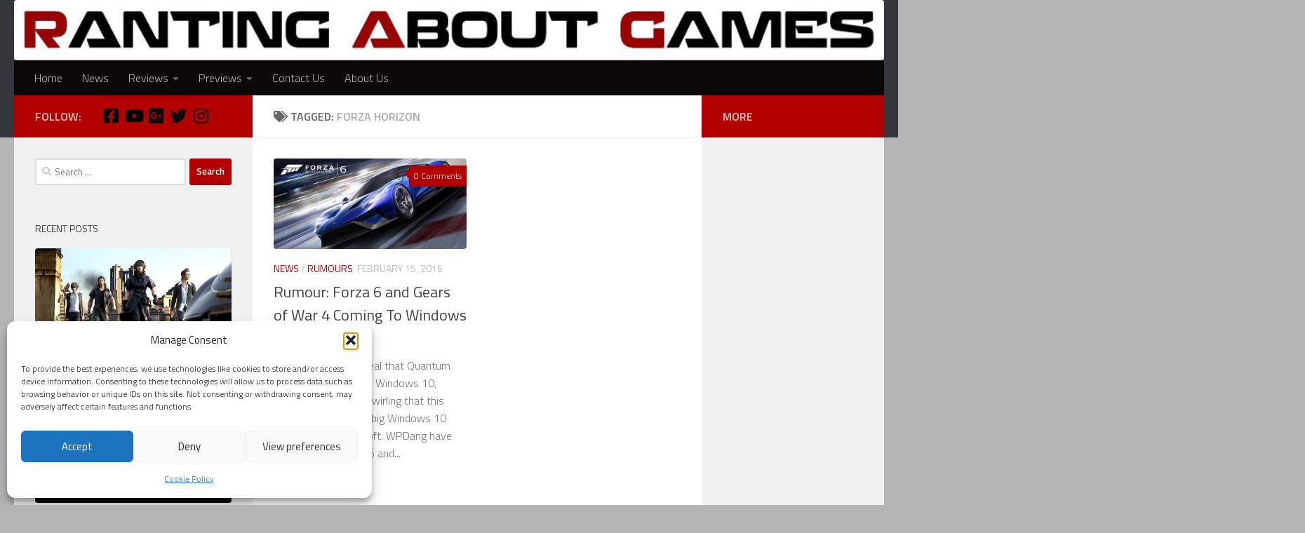

--- FILE ---
content_type: text/html; charset=UTF-8
request_url: http://www.rantingaboutgames.com/blog/tag/forza-horizon/
body_size: 16365
content:
<!DOCTYPE html>
<html class="no-js" lang="en-US" prefix="og: http://ogp.me/ns#">
<head>
  <meta charset="UTF-8">
  <meta name="viewport" content="width=device-width, initial-scale=1.0">
  <link rel="profile" href="https://gmpg.org/xfn/11" />
  <link rel="pingback" href="http://www.rantingaboutgames.com/xmlrpc.php">

  <meta name='robots' content='index, follow, max-image-preview:large, max-snippet:-1, max-video-preview:-1' />
	<style>img:is([sizes="auto" i], [sizes^="auto," i]) { contain-intrinsic-size: 3000px 1500px }</style>
	<script>document.documentElement.className = document.documentElement.className.replace("no-js","js");</script>

	<!-- This site is optimized with the Yoast SEO plugin v26.8 - https://yoast.com/product/yoast-seo-wordpress/ -->
	<title>Forza Horizon Archives - Ranting About Games</title>
	<link rel="canonical" href="http://www.rantingaboutgames.com/blog/tag/forza-horizon/" />
	<meta property="og:locale" content="en_US" />
	<meta property="og:type" content="article" />
	<meta property="og:title" content="Forza Horizon Archives - Ranting About Games" />
	<meta property="og:url" content="http://www.rantingaboutgames.com/blog/tag/forza-horizon/" />
	<meta property="og:site_name" content="Ranting About Games" />
	<meta property="og:image" content="http://www.rantingaboutgames.com/wp-content/uploads/2015/03/post-logo.png" />
	<meta property="og:image:width" content="1080" />
	<meta property="og:image:height" content="608" />
	<meta property="og:image:type" content="image/png" />
	<script type="application/ld+json" class="yoast-schema-graph">{"@context":"https://schema.org","@graph":[{"@type":"CollectionPage","@id":"http://www.rantingaboutgames.com/blog/tag/forza-horizon/","url":"http://www.rantingaboutgames.com/blog/tag/forza-horizon/","name":"Forza Horizon Archives - Ranting About Games","isPartOf":{"@id":"http://www.rantingaboutgames.com/#website"},"primaryImageOfPage":{"@id":"http://www.rantingaboutgames.com/blog/tag/forza-horizon/#primaryimage"},"image":{"@id":"http://www.rantingaboutgames.com/blog/tag/forza-horizon/#primaryimage"},"thumbnailUrl":"http://www.rantingaboutgames.com/wp-content/uploads/2016/02/forza-1980x1080-e1455561930407.jpg","breadcrumb":{"@id":"http://www.rantingaboutgames.com/blog/tag/forza-horizon/#breadcrumb"},"inLanguage":"en-US"},{"@type":"ImageObject","inLanguage":"en-US","@id":"http://www.rantingaboutgames.com/blog/tag/forza-horizon/#primaryimage","url":"http://www.rantingaboutgames.com/wp-content/uploads/2016/02/forza-1980x1080-e1455561930407.jpg","contentUrl":"http://www.rantingaboutgames.com/wp-content/uploads/2016/02/forza-1980x1080-e1455561930407.jpg","width":800,"height":376,"caption":"Forza 6 Horizon 3 Gears of War 4 Coming to windows 10"},{"@type":"BreadcrumbList","@id":"http://www.rantingaboutgames.com/blog/tag/forza-horizon/#breadcrumb","itemListElement":[{"@type":"ListItem","position":1,"name":"Home","item":"http://www.rantingaboutgames.com/"},{"@type":"ListItem","position":2,"name":"Forza Horizon"}]},{"@type":"WebSite","@id":"http://www.rantingaboutgames.com/#website","url":"http://www.rantingaboutgames.com/","name":"Ranting About Games","description":"Hello and welcome to Ranting About Games, a new Irish site dedicated to the latest news and reviews of all things gaming.","publisher":{"@id":"http://www.rantingaboutgames.com/#organization"},"potentialAction":[{"@type":"SearchAction","target":{"@type":"EntryPoint","urlTemplate":"http://www.rantingaboutgames.com/?s={search_term_string}"},"query-input":{"@type":"PropertyValueSpecification","valueRequired":true,"valueName":"search_term_string"}}],"inLanguage":"en-US"},{"@type":"Organization","@id":"http://www.rantingaboutgames.com/#organization","name":"Ranting About Games","url":"http://www.rantingaboutgames.com/","logo":{"@type":"ImageObject","inLanguage":"en-US","@id":"http://www.rantingaboutgames.com/#/schema/logo/image/","url":"http://www.rantingaboutgames.com/wp-content/uploads/2015/03/cropped-RAG_MAIN-_LOGO-21.jpg","contentUrl":"http://www.rantingaboutgames.com/wp-content/uploads/2015/03/cropped-RAG_MAIN-_LOGO-21.jpg","width":1000,"height":69,"caption":"Ranting About Games"},"image":{"@id":"http://www.rantingaboutgames.com/#/schema/logo/image/"},"sameAs":["https://www.facebook.com/RantingAboutGames"]}]}</script>
	<!-- / Yoast SEO plugin. -->


<link rel="alternate" type="application/rss+xml" title="Ranting About Games &raquo; Feed" href="http://www.rantingaboutgames.com/feed/" />
<link rel="alternate" type="application/rss+xml" title="Ranting About Games &raquo; Comments Feed" href="http://www.rantingaboutgames.com/comments/feed/" />
<link id="hu-user-gfont" href="//fonts.googleapis.com/css?family=Titillium+Web:400,400italic,300italic,300,600&subset=latin,latin-ext" rel="stylesheet" type="text/css"><link rel="alternate" type="application/rss+xml" title="Ranting About Games &raquo; Forza Horizon Tag Feed" href="http://www.rantingaboutgames.com/blog/tag/forza-horizon/feed/" />
<script>
window._wpemojiSettings = {"baseUrl":"https:\/\/s.w.org\/images\/core\/emoji\/16.0.1\/72x72\/","ext":".png","svgUrl":"https:\/\/s.w.org\/images\/core\/emoji\/16.0.1\/svg\/","svgExt":".svg","source":{"concatemoji":"http:\/\/www.rantingaboutgames.com\/wp-includes\/js\/wp-emoji-release.min.js?ver=6.8.3"}};
/*! This file is auto-generated */
!function(s,n){var o,i,e;function c(e){try{var t={supportTests:e,timestamp:(new Date).valueOf()};sessionStorage.setItem(o,JSON.stringify(t))}catch(e){}}function p(e,t,n){e.clearRect(0,0,e.canvas.width,e.canvas.height),e.fillText(t,0,0);var t=new Uint32Array(e.getImageData(0,0,e.canvas.width,e.canvas.height).data),a=(e.clearRect(0,0,e.canvas.width,e.canvas.height),e.fillText(n,0,0),new Uint32Array(e.getImageData(0,0,e.canvas.width,e.canvas.height).data));return t.every(function(e,t){return e===a[t]})}function u(e,t){e.clearRect(0,0,e.canvas.width,e.canvas.height),e.fillText(t,0,0);for(var n=e.getImageData(16,16,1,1),a=0;a<n.data.length;a++)if(0!==n.data[a])return!1;return!0}function f(e,t,n,a){switch(t){case"flag":return n(e,"\ud83c\udff3\ufe0f\u200d\u26a7\ufe0f","\ud83c\udff3\ufe0f\u200b\u26a7\ufe0f")?!1:!n(e,"\ud83c\udde8\ud83c\uddf6","\ud83c\udde8\u200b\ud83c\uddf6")&&!n(e,"\ud83c\udff4\udb40\udc67\udb40\udc62\udb40\udc65\udb40\udc6e\udb40\udc67\udb40\udc7f","\ud83c\udff4\u200b\udb40\udc67\u200b\udb40\udc62\u200b\udb40\udc65\u200b\udb40\udc6e\u200b\udb40\udc67\u200b\udb40\udc7f");case"emoji":return!a(e,"\ud83e\udedf")}return!1}function g(e,t,n,a){var r="undefined"!=typeof WorkerGlobalScope&&self instanceof WorkerGlobalScope?new OffscreenCanvas(300,150):s.createElement("canvas"),o=r.getContext("2d",{willReadFrequently:!0}),i=(o.textBaseline="top",o.font="600 32px Arial",{});return e.forEach(function(e){i[e]=t(o,e,n,a)}),i}function t(e){var t=s.createElement("script");t.src=e,t.defer=!0,s.head.appendChild(t)}"undefined"!=typeof Promise&&(o="wpEmojiSettingsSupports",i=["flag","emoji"],n.supports={everything:!0,everythingExceptFlag:!0},e=new Promise(function(e){s.addEventListener("DOMContentLoaded",e,{once:!0})}),new Promise(function(t){var n=function(){try{var e=JSON.parse(sessionStorage.getItem(o));if("object"==typeof e&&"number"==typeof e.timestamp&&(new Date).valueOf()<e.timestamp+604800&&"object"==typeof e.supportTests)return e.supportTests}catch(e){}return null}();if(!n){if("undefined"!=typeof Worker&&"undefined"!=typeof OffscreenCanvas&&"undefined"!=typeof URL&&URL.createObjectURL&&"undefined"!=typeof Blob)try{var e="postMessage("+g.toString()+"("+[JSON.stringify(i),f.toString(),p.toString(),u.toString()].join(",")+"));",a=new Blob([e],{type:"text/javascript"}),r=new Worker(URL.createObjectURL(a),{name:"wpTestEmojiSupports"});return void(r.onmessage=function(e){c(n=e.data),r.terminate(),t(n)})}catch(e){}c(n=g(i,f,p,u))}t(n)}).then(function(e){for(var t in e)n.supports[t]=e[t],n.supports.everything=n.supports.everything&&n.supports[t],"flag"!==t&&(n.supports.everythingExceptFlag=n.supports.everythingExceptFlag&&n.supports[t]);n.supports.everythingExceptFlag=n.supports.everythingExceptFlag&&!n.supports.flag,n.DOMReady=!1,n.readyCallback=function(){n.DOMReady=!0}}).then(function(){return e}).then(function(){var e;n.supports.everything||(n.readyCallback(),(e=n.source||{}).concatemoji?t(e.concatemoji):e.wpemoji&&e.twemoji&&(t(e.twemoji),t(e.wpemoji)))}))}((window,document),window._wpemojiSettings);
</script>
<link rel='stylesheet' id='dashicons-css' href='http://www.rantingaboutgames.com/wp-includes/css/dashicons.min.css?ver=6.8.3' media='all' />
<link rel='stylesheet' id='post-views-counter-frontend-css' href='http://www.rantingaboutgames.com/wp-content/plugins/post-views-counter/css/frontend.css?ver=1.7.3' media='all' />
<style id='wp-emoji-styles-inline-css'>

	img.wp-smiley, img.emoji {
		display: inline !important;
		border: none !important;
		box-shadow: none !important;
		height: 1em !important;
		width: 1em !important;
		margin: 0 0.07em !important;
		vertical-align: -0.1em !important;
		background: none !important;
		padding: 0 !important;
	}
</style>
<link rel='stylesheet' id='wp-block-library-css' href='http://www.rantingaboutgames.com/wp-includes/css/dist/block-library/style.min.css?ver=6.8.3' media='all' />
<style id='classic-theme-styles-inline-css'>
/*! This file is auto-generated */
.wp-block-button__link{color:#fff;background-color:#32373c;border-radius:9999px;box-shadow:none;text-decoration:none;padding:calc(.667em + 2px) calc(1.333em + 2px);font-size:1.125em}.wp-block-file__button{background:#32373c;color:#fff;text-decoration:none}
</style>
<style id='global-styles-inline-css'>
:root{--wp--preset--aspect-ratio--square: 1;--wp--preset--aspect-ratio--4-3: 4/3;--wp--preset--aspect-ratio--3-4: 3/4;--wp--preset--aspect-ratio--3-2: 3/2;--wp--preset--aspect-ratio--2-3: 2/3;--wp--preset--aspect-ratio--16-9: 16/9;--wp--preset--aspect-ratio--9-16: 9/16;--wp--preset--color--black: #000000;--wp--preset--color--cyan-bluish-gray: #abb8c3;--wp--preset--color--white: #ffffff;--wp--preset--color--pale-pink: #f78da7;--wp--preset--color--vivid-red: #cf2e2e;--wp--preset--color--luminous-vivid-orange: #ff6900;--wp--preset--color--luminous-vivid-amber: #fcb900;--wp--preset--color--light-green-cyan: #7bdcb5;--wp--preset--color--vivid-green-cyan: #00d084;--wp--preset--color--pale-cyan-blue: #8ed1fc;--wp--preset--color--vivid-cyan-blue: #0693e3;--wp--preset--color--vivid-purple: #9b51e0;--wp--preset--gradient--vivid-cyan-blue-to-vivid-purple: linear-gradient(135deg,rgba(6,147,227,1) 0%,rgb(155,81,224) 100%);--wp--preset--gradient--light-green-cyan-to-vivid-green-cyan: linear-gradient(135deg,rgb(122,220,180) 0%,rgb(0,208,130) 100%);--wp--preset--gradient--luminous-vivid-amber-to-luminous-vivid-orange: linear-gradient(135deg,rgba(252,185,0,1) 0%,rgba(255,105,0,1) 100%);--wp--preset--gradient--luminous-vivid-orange-to-vivid-red: linear-gradient(135deg,rgba(255,105,0,1) 0%,rgb(207,46,46) 100%);--wp--preset--gradient--very-light-gray-to-cyan-bluish-gray: linear-gradient(135deg,rgb(238,238,238) 0%,rgb(169,184,195) 100%);--wp--preset--gradient--cool-to-warm-spectrum: linear-gradient(135deg,rgb(74,234,220) 0%,rgb(151,120,209) 20%,rgb(207,42,186) 40%,rgb(238,44,130) 60%,rgb(251,105,98) 80%,rgb(254,248,76) 100%);--wp--preset--gradient--blush-light-purple: linear-gradient(135deg,rgb(255,206,236) 0%,rgb(152,150,240) 100%);--wp--preset--gradient--blush-bordeaux: linear-gradient(135deg,rgb(254,205,165) 0%,rgb(254,45,45) 50%,rgb(107,0,62) 100%);--wp--preset--gradient--luminous-dusk: linear-gradient(135deg,rgb(255,203,112) 0%,rgb(199,81,192) 50%,rgb(65,88,208) 100%);--wp--preset--gradient--pale-ocean: linear-gradient(135deg,rgb(255,245,203) 0%,rgb(182,227,212) 50%,rgb(51,167,181) 100%);--wp--preset--gradient--electric-grass: linear-gradient(135deg,rgb(202,248,128) 0%,rgb(113,206,126) 100%);--wp--preset--gradient--midnight: linear-gradient(135deg,rgb(2,3,129) 0%,rgb(40,116,252) 100%);--wp--preset--font-size--small: 13px;--wp--preset--font-size--medium: 20px;--wp--preset--font-size--large: 36px;--wp--preset--font-size--x-large: 42px;--wp--preset--spacing--20: 0.44rem;--wp--preset--spacing--30: 0.67rem;--wp--preset--spacing--40: 1rem;--wp--preset--spacing--50: 1.5rem;--wp--preset--spacing--60: 2.25rem;--wp--preset--spacing--70: 3.38rem;--wp--preset--spacing--80: 5.06rem;--wp--preset--shadow--natural: 6px 6px 9px rgba(0, 0, 0, 0.2);--wp--preset--shadow--deep: 12px 12px 50px rgba(0, 0, 0, 0.4);--wp--preset--shadow--sharp: 6px 6px 0px rgba(0, 0, 0, 0.2);--wp--preset--shadow--outlined: 6px 6px 0px -3px rgba(255, 255, 255, 1), 6px 6px rgba(0, 0, 0, 1);--wp--preset--shadow--crisp: 6px 6px 0px rgba(0, 0, 0, 1);}:where(.is-layout-flex){gap: 0.5em;}:where(.is-layout-grid){gap: 0.5em;}body .is-layout-flex{display: flex;}.is-layout-flex{flex-wrap: wrap;align-items: center;}.is-layout-flex > :is(*, div){margin: 0;}body .is-layout-grid{display: grid;}.is-layout-grid > :is(*, div){margin: 0;}:where(.wp-block-columns.is-layout-flex){gap: 2em;}:where(.wp-block-columns.is-layout-grid){gap: 2em;}:where(.wp-block-post-template.is-layout-flex){gap: 1.25em;}:where(.wp-block-post-template.is-layout-grid){gap: 1.25em;}.has-black-color{color: var(--wp--preset--color--black) !important;}.has-cyan-bluish-gray-color{color: var(--wp--preset--color--cyan-bluish-gray) !important;}.has-white-color{color: var(--wp--preset--color--white) !important;}.has-pale-pink-color{color: var(--wp--preset--color--pale-pink) !important;}.has-vivid-red-color{color: var(--wp--preset--color--vivid-red) !important;}.has-luminous-vivid-orange-color{color: var(--wp--preset--color--luminous-vivid-orange) !important;}.has-luminous-vivid-amber-color{color: var(--wp--preset--color--luminous-vivid-amber) !important;}.has-light-green-cyan-color{color: var(--wp--preset--color--light-green-cyan) !important;}.has-vivid-green-cyan-color{color: var(--wp--preset--color--vivid-green-cyan) !important;}.has-pale-cyan-blue-color{color: var(--wp--preset--color--pale-cyan-blue) !important;}.has-vivid-cyan-blue-color{color: var(--wp--preset--color--vivid-cyan-blue) !important;}.has-vivid-purple-color{color: var(--wp--preset--color--vivid-purple) !important;}.has-black-background-color{background-color: var(--wp--preset--color--black) !important;}.has-cyan-bluish-gray-background-color{background-color: var(--wp--preset--color--cyan-bluish-gray) !important;}.has-white-background-color{background-color: var(--wp--preset--color--white) !important;}.has-pale-pink-background-color{background-color: var(--wp--preset--color--pale-pink) !important;}.has-vivid-red-background-color{background-color: var(--wp--preset--color--vivid-red) !important;}.has-luminous-vivid-orange-background-color{background-color: var(--wp--preset--color--luminous-vivid-orange) !important;}.has-luminous-vivid-amber-background-color{background-color: var(--wp--preset--color--luminous-vivid-amber) !important;}.has-light-green-cyan-background-color{background-color: var(--wp--preset--color--light-green-cyan) !important;}.has-vivid-green-cyan-background-color{background-color: var(--wp--preset--color--vivid-green-cyan) !important;}.has-pale-cyan-blue-background-color{background-color: var(--wp--preset--color--pale-cyan-blue) !important;}.has-vivid-cyan-blue-background-color{background-color: var(--wp--preset--color--vivid-cyan-blue) !important;}.has-vivid-purple-background-color{background-color: var(--wp--preset--color--vivid-purple) !important;}.has-black-border-color{border-color: var(--wp--preset--color--black) !important;}.has-cyan-bluish-gray-border-color{border-color: var(--wp--preset--color--cyan-bluish-gray) !important;}.has-white-border-color{border-color: var(--wp--preset--color--white) !important;}.has-pale-pink-border-color{border-color: var(--wp--preset--color--pale-pink) !important;}.has-vivid-red-border-color{border-color: var(--wp--preset--color--vivid-red) !important;}.has-luminous-vivid-orange-border-color{border-color: var(--wp--preset--color--luminous-vivid-orange) !important;}.has-luminous-vivid-amber-border-color{border-color: var(--wp--preset--color--luminous-vivid-amber) !important;}.has-light-green-cyan-border-color{border-color: var(--wp--preset--color--light-green-cyan) !important;}.has-vivid-green-cyan-border-color{border-color: var(--wp--preset--color--vivid-green-cyan) !important;}.has-pale-cyan-blue-border-color{border-color: var(--wp--preset--color--pale-cyan-blue) !important;}.has-vivid-cyan-blue-border-color{border-color: var(--wp--preset--color--vivid-cyan-blue) !important;}.has-vivid-purple-border-color{border-color: var(--wp--preset--color--vivid-purple) !important;}.has-vivid-cyan-blue-to-vivid-purple-gradient-background{background: var(--wp--preset--gradient--vivid-cyan-blue-to-vivid-purple) !important;}.has-light-green-cyan-to-vivid-green-cyan-gradient-background{background: var(--wp--preset--gradient--light-green-cyan-to-vivid-green-cyan) !important;}.has-luminous-vivid-amber-to-luminous-vivid-orange-gradient-background{background: var(--wp--preset--gradient--luminous-vivid-amber-to-luminous-vivid-orange) !important;}.has-luminous-vivid-orange-to-vivid-red-gradient-background{background: var(--wp--preset--gradient--luminous-vivid-orange-to-vivid-red) !important;}.has-very-light-gray-to-cyan-bluish-gray-gradient-background{background: var(--wp--preset--gradient--very-light-gray-to-cyan-bluish-gray) !important;}.has-cool-to-warm-spectrum-gradient-background{background: var(--wp--preset--gradient--cool-to-warm-spectrum) !important;}.has-blush-light-purple-gradient-background{background: var(--wp--preset--gradient--blush-light-purple) !important;}.has-blush-bordeaux-gradient-background{background: var(--wp--preset--gradient--blush-bordeaux) !important;}.has-luminous-dusk-gradient-background{background: var(--wp--preset--gradient--luminous-dusk) !important;}.has-pale-ocean-gradient-background{background: var(--wp--preset--gradient--pale-ocean) !important;}.has-electric-grass-gradient-background{background: var(--wp--preset--gradient--electric-grass) !important;}.has-midnight-gradient-background{background: var(--wp--preset--gradient--midnight) !important;}.has-small-font-size{font-size: var(--wp--preset--font-size--small) !important;}.has-medium-font-size{font-size: var(--wp--preset--font-size--medium) !important;}.has-large-font-size{font-size: var(--wp--preset--font-size--large) !important;}.has-x-large-font-size{font-size: var(--wp--preset--font-size--x-large) !important;}
:where(.wp-block-post-template.is-layout-flex){gap: 1.25em;}:where(.wp-block-post-template.is-layout-grid){gap: 1.25em;}
:where(.wp-block-columns.is-layout-flex){gap: 2em;}:where(.wp-block-columns.is-layout-grid){gap: 2em;}
:root :where(.wp-block-pullquote){font-size: 1.5em;line-height: 1.6;}
</style>
<link rel='stylesheet' id='contact-form-7-css' href='http://www.rantingaboutgames.com/wp-content/plugins/contact-form-7/includes/css/styles.css?ver=6.1.4' media='all' />
<link rel='stylesheet' id='wp-polls-css' href='http://www.rantingaboutgames.com/wp-content/plugins/wp-polls/polls-css.css?ver=2.77.3' media='all' />
<style id='wp-polls-inline-css'>
.wp-polls .pollbar {
	margin: 1px;
	font-size: 6px;
	line-height: 8px;
	height: 8px;
	background-image: url('http://www.rantingaboutgames.com/wp-content/plugins/wp-polls/images/default/pollbg.gif');
	border: 1px solid #c8c8c8;
}

</style>
<link rel='stylesheet' id='wpProQuiz_front_style-css' href='http://www.rantingaboutgames.com/wp-content/plugins/wp-pro-quiz/css/wpProQuiz_front.min.css?ver=0.37' media='all' />
<link rel='stylesheet' id='cmplz-general-css' href='http://www.rantingaboutgames.com/wp-content/plugins/complianz-gdpr/assets/css/cookieblocker.min.css?ver=1766021593' media='all' />
<link rel='stylesheet' id='hueman-main-style-css' href='http://www.rantingaboutgames.com/wp-content/themes/hueman/assets/front/css/main.min.css?ver=3.7.27' media='all' />
<style id='hueman-main-style-inline-css'>
body { font-family:'Titillium Web', Arial, sans-serif;font-size:1.00rem }@media only screen and (min-width: 720px) {
        .nav > li { font-size:1.00rem; }
      }::selection { background-color: #b20000; }
::-moz-selection { background-color: #b20000; }a,a>span.hu-external::after,.themeform label .required,#flexslider-featured .flex-direction-nav .flex-next:hover,#flexslider-featured .flex-direction-nav .flex-prev:hover,.post-hover:hover .post-title a,.post-title a:hover,.sidebar.s1 .post-nav li a:hover i,.content .post-nav li a:hover i,.post-related a:hover,.sidebar.s1 .widget_rss ul li a,#footer .widget_rss ul li a,.sidebar.s1 .widget_calendar a,#footer .widget_calendar a,.sidebar.s1 .alx-tab .tab-item-category a,.sidebar.s1 .alx-posts .post-item-category a,.sidebar.s1 .alx-tab li:hover .tab-item-title a,.sidebar.s1 .alx-tab li:hover .tab-item-comment a,.sidebar.s1 .alx-posts li:hover .post-item-title a,#footer .alx-tab .tab-item-category a,#footer .alx-posts .post-item-category a,#footer .alx-tab li:hover .tab-item-title a,#footer .alx-tab li:hover .tab-item-comment a,#footer .alx-posts li:hover .post-item-title a,.comment-tabs li.active a,.comment-awaiting-moderation,.child-menu a:hover,.child-menu .current_page_item > a,.wp-pagenavi a{ color: #b20000; }input[type="submit"],.themeform button[type="submit"],.sidebar.s1 .sidebar-top,.sidebar.s1 .sidebar-toggle,#flexslider-featured .flex-control-nav li a.flex-active,.post-tags a:hover,.sidebar.s1 .widget_calendar caption,#footer .widget_calendar caption,.author-bio .bio-avatar:after,.commentlist li.bypostauthor > .comment-body:after,.commentlist li.comment-author-admin > .comment-body:after{ background-color: #b20000; }.post-format .format-container { border-color: #b20000; }.sidebar.s1 .alx-tabs-nav li.active a,#footer .alx-tabs-nav li.active a,.comment-tabs li.active a,.wp-pagenavi a:hover,.wp-pagenavi a:active,.wp-pagenavi span.current{ border-bottom-color: #b20000!important; }.sidebar.s2 .post-nav li a:hover i,
.sidebar.s2 .widget_rss ul li a,
.sidebar.s2 .widget_calendar a,
.sidebar.s2 .alx-tab .tab-item-category a,
.sidebar.s2 .alx-posts .post-item-category a,
.sidebar.s2 .alx-tab li:hover .tab-item-title a,
.sidebar.s2 .alx-tab li:hover .tab-item-comment a,
.sidebar.s2 .alx-posts li:hover .post-item-title a { color: #b20000; }
.sidebar.s2 .sidebar-top,.sidebar.s2 .sidebar-toggle,.post-comments,.jp-play-bar,.jp-volume-bar-value,.sidebar.s2 .widget_calendar caption{ background-color: #b20000; }.sidebar.s2 .alx-tabs-nav li.active a { border-bottom-color: #b20000; }
.post-comments::before { border-right-color: #b20000; }
      .search-expand,
              #nav-topbar.nav-container { background-color: #26272b}@media only screen and (min-width: 720px) {
                #nav-topbar .nav ul { background-color: #26272b; }
              }.is-scrolled #header .nav-container.desktop-sticky,
              .is-scrolled #header .search-expand { background-color: #26272b; background-color: rgba(38,39,43,0.90) }.is-scrolled .topbar-transparent #nav-topbar.desktop-sticky .nav ul { background-color: #26272b; background-color: rgba(38,39,43,0.95) }#header { background-color: #33363b; }
@media only screen and (min-width: 720px) {
  #nav-header .nav ul { background-color: #33363b; }
}
        .is-scrolled #header #nav-mobile { background-color: #454e5c; background-color: rgba(69,78,92,0.90) }#nav-header.nav-container, #main-header-search .search-expand { background-color: #0a0808; }
@media only screen and (min-width: 720px) {
  #nav-header .nav ul { background-color: #0a0808; }
}
        img { -webkit-border-radius: 4px; border-radius: 4px; }body { background-color: #b5b5b5; }
</style>
<link rel='stylesheet' id='hueman-font-awesome-css' href='http://www.rantingaboutgames.com/wp-content/themes/hueman/assets/front/css/font-awesome.min.css?ver=3.7.27' media='all' />
<link rel='stylesheet' id='arpw-style-css' href='http://www.rantingaboutgames.com/wp-content/plugins/advanced-random-posts-widget/assets/css/arpw-frontend.css?ver=6.8.3' media='all' />
<script src="http://www.rantingaboutgames.com/wp-includes/js/jquery/jquery.min.js?ver=3.7.1" id="jquery-core-js"></script>
<script src="http://www.rantingaboutgames.com/wp-includes/js/jquery/jquery-migrate.min.js?ver=3.4.1" id="jquery-migrate-js"></script>
<link rel="https://api.w.org/" href="http://www.rantingaboutgames.com/wp-json/" /><link rel="alternate" title="JSON" type="application/json" href="http://www.rantingaboutgames.com/wp-json/wp/v2/tags/472" /><link rel="EditURI" type="application/rsd+xml" title="RSD" href="http://www.rantingaboutgames.com/xmlrpc.php?rsd" />
<meta name="generator" content="WordPress 6.8.3" />
<meta property="og:title" name="og:title" content="Forza Horizon" />
<meta property="og:type" name="og:type" content="website" />
<meta property="og:image" name="og:image" content="Array" />
<meta property="og:description" name="og:description" content="Hello and welcome to Ranting About Games, a new Irish site dedicated to the latest news and reviews of all things gaming." />
<meta property="og:locale" name="og:locale" content="en_US" />
<meta property="og:site_name" name="og:site_name" content="Ranting About Games" />
<meta property="twitter:card" name="twitter:card" content="summary" />
			<style>.cmplz-hidden {
					display: none !important;
				}</style>    <link rel="preload" as="font" type="font/woff2" href="http://www.rantingaboutgames.com/wp-content/themes/hueman/assets/front/webfonts/fa-brands-400.woff2?v=5.15.2" crossorigin="anonymous"/>
    <link rel="preload" as="font" type="font/woff2" href="http://www.rantingaboutgames.com/wp-content/themes/hueman/assets/front/webfonts/fa-regular-400.woff2?v=5.15.2" crossorigin="anonymous"/>
    <link rel="preload" as="font" type="font/woff2" href="http://www.rantingaboutgames.com/wp-content/themes/hueman/assets/front/webfonts/fa-solid-900.woff2?v=5.15.2" crossorigin="anonymous"/>
  <!--[if lt IE 9]>
<script src="http://www.rantingaboutgames.com/wp-content/themes/hueman/assets/front/js/ie/html5shiv-printshiv.min.js"></script>
<script src="http://www.rantingaboutgames.com/wp-content/themes/hueman/assets/front/js/ie/selectivizr.js"></script>
<![endif]-->
<meta name="twitter:widgets:csp" content="on"><meta name="twitter:widgets:link-color" content="#000000"><meta name="twitter:widgets:border-color" content="#000000"><meta name="twitter:partner" content="tfwp">
<meta name="twitter:card" content="summary"><meta name="twitter:title" content="Tag: Forza Horizon">
</head>

<body data-cmplz=1 class="archive tag tag-forza-horizon tag-472 wp-custom-logo wp-embed-responsive wp-theme-hueman do-etfw col-3cm full-width header-desktop-sticky header-mobile-sticky hueman-3-7-27 chrome">
<div id="wrapper">
  <a class="screen-reader-text skip-link" href="#content">Skip to content</a>
  
  <header id="header" class="top-menu-mobile-on one-mobile-menu top_menu header-ads-desktop  topbar-transparent has-header-img">
        <nav class="nav-container group mobile-menu mobile-sticky no-menu-assigned" id="nav-mobile" data-menu-id="header-1">
  <div class="mobile-title-logo-in-header"><p class="site-title">                  <a class="custom-logo-link" href="http://www.rantingaboutgames.com/" rel="home" title="Ranting About Games | Home page"><img src="http://www.rantingaboutgames.com/wp-content/uploads/2015/03/cropped-RAG_MAIN-_LOGO-21.jpg" alt="Ranting About Games" width="1000" height="69"/></a>                </p></div>
        
                    <!-- <div class="ham__navbar-toggler collapsed" aria-expanded="false">
          <div class="ham__navbar-span-wrapper">
            <span class="ham-toggler-menu__span"></span>
          </div>
        </div> -->
        <button class="ham__navbar-toggler-two collapsed" title="Menu" aria-expanded="false">
          <span class="ham__navbar-span-wrapper">
            <span class="line line-1"></span>
            <span class="line line-2"></span>
            <span class="line line-3"></span>
          </span>
        </button>
            
      <div class="nav-text"></div>
      <div class="nav-wrap container">
                  <ul class="nav container-inner group mobile-search">
                            <li>
                  <form role="search" method="get" class="search-form" action="http://www.rantingaboutgames.com/">
				<label>
					<span class="screen-reader-text">Search for:</span>
					<input type="search" class="search-field" placeholder="Search &hellip;" value="" name="s" />
				</label>
				<input type="submit" class="search-submit" value="Search" />
			</form>                </li>
                      </ul>
                <ul id="menu-menu-2" class="nav container-inner group"><li id="menu-item-40" class="menu-item menu-item-type-custom menu-item-object-custom menu-item-home menu-item-40"><a href="http://www.rantingaboutgames.com">Home</a></li>
<li id="menu-item-71" class="menu-item menu-item-type-taxonomy menu-item-object-category menu-item-71"><a href="http://www.rantingaboutgames.com/blog/category/news/">News</a></li>
<li id="menu-item-42" class="menu-item menu-item-type-taxonomy menu-item-object-category menu-item-has-children menu-item-42"><a href="http://www.rantingaboutgames.com/blog/category/reviews/">Reviews</a>
<ul class="sub-menu">
	<li id="menu-item-262" class="menu-item menu-item-type-taxonomy menu-item-object-category menu-item-262"><a href="http://www.rantingaboutgames.com/blog/category/reviews/">Reviews</a></li>
	<li id="menu-item-43" class="menu-item menu-item-type-taxonomy menu-item-object-category menu-item-43"><a href="http://www.rantingaboutgames.com/blog/category/reviews/retro-rant/">Retro Rant</a></li>
	<li id="menu-item-381" class="menu-item menu-item-type-taxonomy menu-item-object-category menu-item-381"><a href="http://www.rantingaboutgames.com/blog/category/ps-monthly-pick/">PS+ Monthly Pick</a></li>
	<li id="menu-item-1301" class="menu-item menu-item-type-taxonomy menu-item-object-category menu-item-1301"><a href="http://www.rantingaboutgames.com/blog/category/reviews/top-10/">Top 10</a></li>
</ul>
</li>
<li id="menu-item-41" class="menu-item menu-item-type-taxonomy menu-item-object-category menu-item-has-children menu-item-41"><a href="http://www.rantingaboutgames.com/blog/category/previews/">Previews</a>
<ul class="sub-menu">
	<li id="menu-item-263" class="menu-item menu-item-type-taxonomy menu-item-object-category menu-item-263"><a href="http://www.rantingaboutgames.com/blog/category/previews/">Previews</a></li>
	<li id="menu-item-106" class="menu-item menu-item-type-taxonomy menu-item-object-category menu-item-106"><a href="http://www.rantingaboutgames.com/blog/category/trailers/">Trailers</a></li>
</ul>
</li>
<li id="menu-item-237" class="menu-item menu-item-type-post_type menu-item-object-page menu-item-237"><a href="http://www.rantingaboutgames.com/contact-us/">Contact Us</a></li>
<li id="menu-item-39" class="menu-item menu-item-type-post_type menu-item-object-page menu-item-39"><a href="http://www.rantingaboutgames.com/about-us/">About Us</a></li>
</ul>      </div>
</nav><!--/#nav-topbar-->  
  
  <div class="container group">
        <div class="container-inner">

                <div id="header-image-wrap">
              <div class="group hu-pad central-header-zone">
                                                  </div>

              <a href="http://www.rantingaboutgames.com/" rel="home"><img src="http://www.rantingaboutgames.com/wp-content/uploads/2015/03/RAG_MAIN-_LOGO-21.jpg" width="1380" height="280" alt="" class="new-site-image" decoding="async" fetchpriority="high" /></a>          </div>
      
                <nav class="nav-container group desktop-menu " id="nav-header" data-menu-id="header-2">
    <div class="nav-text"><!-- put your mobile menu text here --></div>

  <div class="nav-wrap container">
        <ul id="menu-menu-3" class="nav container-inner group"><li class="menu-item menu-item-type-custom menu-item-object-custom menu-item-home menu-item-40"><a href="http://www.rantingaboutgames.com">Home</a></li>
<li class="menu-item menu-item-type-taxonomy menu-item-object-category menu-item-71"><a href="http://www.rantingaboutgames.com/blog/category/news/">News</a></li>
<li class="menu-item menu-item-type-taxonomy menu-item-object-category menu-item-has-children menu-item-42"><a href="http://www.rantingaboutgames.com/blog/category/reviews/">Reviews</a>
<ul class="sub-menu">
	<li class="menu-item menu-item-type-taxonomy menu-item-object-category menu-item-262"><a href="http://www.rantingaboutgames.com/blog/category/reviews/">Reviews</a></li>
	<li class="menu-item menu-item-type-taxonomy menu-item-object-category menu-item-43"><a href="http://www.rantingaboutgames.com/blog/category/reviews/retro-rant/">Retro Rant</a></li>
	<li class="menu-item menu-item-type-taxonomy menu-item-object-category menu-item-381"><a href="http://www.rantingaboutgames.com/blog/category/ps-monthly-pick/">PS+ Monthly Pick</a></li>
	<li class="menu-item menu-item-type-taxonomy menu-item-object-category menu-item-1301"><a href="http://www.rantingaboutgames.com/blog/category/reviews/top-10/">Top 10</a></li>
</ul>
</li>
<li class="menu-item menu-item-type-taxonomy menu-item-object-category menu-item-has-children menu-item-41"><a href="http://www.rantingaboutgames.com/blog/category/previews/">Previews</a>
<ul class="sub-menu">
	<li class="menu-item menu-item-type-taxonomy menu-item-object-category menu-item-263"><a href="http://www.rantingaboutgames.com/blog/category/previews/">Previews</a></li>
	<li class="menu-item menu-item-type-taxonomy menu-item-object-category menu-item-106"><a href="http://www.rantingaboutgames.com/blog/category/trailers/">Trailers</a></li>
</ul>
</li>
<li class="menu-item menu-item-type-post_type menu-item-object-page menu-item-237"><a href="http://www.rantingaboutgames.com/contact-us/">Contact Us</a></li>
<li class="menu-item menu-item-type-post_type menu-item-object-page menu-item-39"><a href="http://www.rantingaboutgames.com/about-us/">About Us</a></li>
</ul>  </div>
</nav><!--/#nav-header-->      
    </div><!--/.container-inner-->
      </div><!--/.container-->

</header><!--/#header-->
  
  <div class="container" id="page">
    <div class="container-inner">
            <div class="main">
        <div class="main-inner group">
          
              <main class="content" id="content">
              <div class="page-title hu-pad group">
          	    		<h1><i class="fas fa-tags"></i>Tagged: <span>Forza Horizon </span></h1>
    	
    </div><!--/.page-title-->
          <div class="hu-pad group">
            
  <div id="grid-wrapper" class="post-list group">
    <div class="post-row">        <article id="post-1956" class="group grid-item post-1956 post type-post status-publish format-standard has-post-thumbnail hentry category-news category-rumours tag-forza tag-forza-6 tag-forza-horizon tag-gears-of-war-4 tag-windows-10 tag-xbox-one">
	<div class="post-inner post-hover">
      		<div class="post-thumbnail">
  			<a href="http://www.rantingaboutgames.com/blog/2016/02/15/rumour-forza-6-gears-war-4-coming-windows-10/">
            				<img width="720" height="340" src="http://www.rantingaboutgames.com/wp-content/uploads/2016/02/forza-1980x1080-e1455561930407-720x340.jpg" class="attachment-thumb-large size-thumb-large wp-post-image" alt="Forza 6 Horizon 3 Gears of War 4 Coming to windows 10" decoding="async" srcset="http://www.rantingaboutgames.com/wp-content/uploads/2016/02/forza-1980x1080-e1455561930407-720x340.jpg 720w, http://www.rantingaboutgames.com/wp-content/uploads/2016/02/forza-1980x1080-e1455561930407-300x141.jpg 300w, http://www.rantingaboutgames.com/wp-content/uploads/2016/02/forza-1980x1080-e1455561930407-520x245.jpg 520w" sizes="(max-width: 720px) 100vw, 720px" />  				  				  				  			</a>
  			  				<a class="post-comments" href="http://www.rantingaboutgames.com/blog/2016/02/15/rumour-forza-6-gears-war-4-coming-windows-10/#respond"><i class="far fa-comments"></i><span class="dsq-postid" data-dsqidentifier="1956 http://www.rantingaboutgames.com/?p=1956">0</span></a>
  			  		</div><!--/.post-thumbnail-->
          		<div class="post-meta group">
          			  <p class="post-category"><a href="http://www.rantingaboutgames.com/blog/category/news/" rel="category tag">News</a> / <a href="http://www.rantingaboutgames.com/blog/category/news/rumours/" rel="category tag">Rumours</a></p>
                  			  <p class="post-date">
  <time class="published updated" datetime="2016-02-15 18:44:45">February 15, 2016</time>
</p>

  <p class="post-byline" style="display:none">&nbsp;by    <span class="vcard author">
      <span class="fn"><a href="http://www.rantingaboutgames.com/blog/author/adminwp/" title="Posts by Andrew Brennan" rel="author">Andrew Brennan</a></span>
    </span> &middot; Published <span class="published">February 15, 2016</span>
      </p>
          		</div><!--/.post-meta-->
    		<h2 class="post-title entry-title">
			<a href="http://www.rantingaboutgames.com/blog/2016/02/15/rumour-forza-6-gears-war-4-coming-windows-10/" rel="bookmark">Rumour: Forza 6 and Gears of War 4 Coming To Windows 10</a>
		</h2><!--/.post-title-->

				<div class="entry excerpt entry-summary">
			<p>With last week&#8217;s reveal that Quantum Break was coming to Windows 10, rumours have been swirling that this wouldn&#8217;t be the only big Windows 10 release from Microsoft. WPDang have reported that Forza 6 and&#46;&#46;&#46;</p>
		</div><!--/.entry-->
		
	</div><!--/.post-inner-->
</article><!--/.post-->
    </div>  </div><!--/.post-list-->

<nav class="pagination group">
			<ul class="group">
			<li class="prev left"></li>
			<li class="next right"></li>
		</ul>
	</nav><!--/.pagination-->
          </div><!--/.hu-pad-->
            </main><!--/.content-->
          

	<div class="sidebar s1 collapsed" data-position="left" data-layout="col-3cm" data-sb-id="s1">

		<button class="sidebar-toggle" title="Expand Sidebar"><i class="fas sidebar-toggle-arrows"></i></button>

		<div class="sidebar-content">

			           			<div class="sidebar-top group">
                        <p>Follow:</p>                    <ul class="social-links"><li><a rel="nofollow noopener noreferrer" class="social-tooltip"  title="Facebook" aria-label="Facebook" href="http://facebook.com/rantingaboutgames" target="_blank"  style="color:#0a0101"><i class="fab fa-facebook-square"></i></a></li><li><a rel="nofollow noopener noreferrer" class="social-tooltip"  title="Youtube" aria-label="Youtube" href="https://www.youtube.com/channel/UCeBMt5XEG5K4d2aClIeb9lQ" target="_blank"  style="color:#000000"><i class="fab fa-youtube"></i></a></li><li><a rel="nofollow noopener noreferrer" class="social-tooltip"  title="Google Plus" aria-label="Google Plus" href="https://plus.google.com/110624194103767009079" target="_blank"  style="color:#0a0a0a"><i class="fab fa-google-plus-square"></i></a></li><li><a rel="nofollow noopener noreferrer" class="social-tooltip"  title="Twitter" aria-label="Twitter" href="https://twitter.com/RantingAGames" target="_blank"  style="color:#0a0a0a"><i class="fab fa-twitter"></i></a></li><li><a rel="nofollow noopener noreferrer" class="social-tooltip"  title="Instagram" aria-label="Instagram" href="http://www.instagram.com/rantingaboutgames" target="_blank"  style="color:#0a0a0a"><i class="fab fa-instagram"></i></a></li><li><a rel="nofollow" class="social-tooltip"  title="" aria-label="" href="http://"   style="color:"><i class="fab fa-"></i></a></li></ul>  			</div>
			
			
			
			<div id="search-2" class="widget widget_search"><form role="search" method="get" class="search-form" action="http://www.rantingaboutgames.com/">
				<label>
					<span class="screen-reader-text">Search for:</span>
					<input type="search" class="search-field" placeholder="Search &hellip;" value="" name="s" />
				</label>
				<input type="submit" class="search-submit" value="Search" />
			</form></div><div id="alxposts-2" class="widget widget_hu_posts">
<h3 class="widget-title">Recent Posts</h3>
	
	<ul class="alx-posts group thumbs-enabled">
    				<li>

						<div class="post-item-thumbnail">
				<a href="http://www.rantingaboutgames.com/blog/2016/11/29/final-fantasy-xv-discussion/">
					<img width="520" height="245" src="http://www.rantingaboutgames.com/wp-content/uploads/2016/11/Final-Fantasy-Versus-XIII-Image-520x245.jpg" class="attachment-thumb-medium size-thumb-medium wp-post-image" alt="Final Fantasy XV Versus XIII Original Cast" decoding="async" loading="lazy" />																			</a>
			</div>
			
			<div class="post-item-inner group">
				<p class="post-item-category"><a href="http://www.rantingaboutgames.com/blog/category/opinions/" rel="category tag">Opinions</a></p>				<p class="post-item-title"><a href="http://www.rantingaboutgames.com/blog/2016/11/29/final-fantasy-xv-discussion/" rel="bookmark">Final Fantasy XV: A Discussion</a></p>
				<p class="post-item-date">November 29, 2016</p>			</div>

		</li>
				<li>

						<div class="post-item-thumbnail">
				<a href="http://www.rantingaboutgames.com/blog/2016/06/13/the-elder-scrolls-skyrim-special-edition-coming-to-ps4-xbox-one/">
					<img width="520" height="245" src="http://www.rantingaboutgames.com/wp-content/uploads/2016/06/Skyrim-Special-Edition-520x245.jpg" class="attachment-thumb-medium size-thumb-medium wp-post-image" alt="Skyrim Special edition" decoding="async" loading="lazy" />					<span class="thumb-icon small"><i class="fas fa-play"></i></span>														</a>
			</div>
			
			<div class="post-item-inner group">
				<p class="post-item-category"><a href="http://www.rantingaboutgames.com/blog/category/e3/" rel="category tag">E3</a> / <a href="http://www.rantingaboutgames.com/blog/category/news/" rel="category tag">News</a> / <a href="http://www.rantingaboutgames.com/blog/category/trailers/" rel="category tag">Trailers</a></p>				<p class="post-item-title"><a href="http://www.rantingaboutgames.com/blog/2016/06/13/the-elder-scrolls-skyrim-special-edition-coming-to-ps4-xbox-one/" rel="bookmark">The Elder Scrolls Skyrim Special Edition Coming to PS4 &#038; Xbox One</a></p>
				<p class="post-item-date">June 13, 2016</p>			</div>

		</li>
				<li>

						<div class="post-item-thumbnail">
				<a href="http://www.rantingaboutgames.com/blog/2016/06/13/quake-champions-announced/">
					<img width="520" height="245" src="http://www.rantingaboutgames.com/wp-content/uploads/2016/06/Quake-Champions-Img-01-520x245.jpg" class="attachment-thumb-medium size-thumb-medium wp-post-image" alt="Quake Champions Img" decoding="async" loading="lazy" />					<span class="thumb-icon small"><i class="fas fa-play"></i></span>														</a>
			</div>
			
			<div class="post-item-inner group">
				<p class="post-item-category"><a href="http://www.rantingaboutgames.com/blog/category/e3/" rel="category tag">E3</a> / <a href="http://www.rantingaboutgames.com/blog/category/news/" rel="category tag">News</a> / <a href="http://www.rantingaboutgames.com/blog/category/trailers/" rel="category tag">Trailers</a></p>				<p class="post-item-title"><a href="http://www.rantingaboutgames.com/blog/2016/06/13/quake-champions-announced/" rel="bookmark">Quake Champions Announced</a></p>
				<p class="post-item-date">June 13, 2016</p>			</div>

		</li>
				<li>

						<div class="post-item-thumbnail">
				<a href="http://www.rantingaboutgames.com/blog/2016/06/13/mass-effect-andromeda-ea-play-2016-trailer/">
					<img width="520" height="245" src="http://www.rantingaboutgames.com/wp-content/uploads/2016/06/Mass-Effect-Andromeda-img-01-520x245.jpg" class="attachment-thumb-medium size-thumb-medium wp-post-image" alt="Mass Effect Andromeda" decoding="async" loading="lazy" />					<span class="thumb-icon small"><i class="fas fa-play"></i></span>														</a>
			</div>
			
			<div class="post-item-inner group">
				<p class="post-item-category"><a href="http://www.rantingaboutgames.com/blog/category/e3/" rel="category tag">E3</a> / <a href="http://www.rantingaboutgames.com/blog/category/news/" rel="category tag">News</a> / <a href="http://www.rantingaboutgames.com/blog/category/trailers/" rel="category tag">Trailers</a></p>				<p class="post-item-title"><a href="http://www.rantingaboutgames.com/blog/2016/06/13/mass-effect-andromeda-ea-play-2016-trailer/" rel="bookmark">Mass Effect Andromeda EA Play 2016 Trailer</a></p>
				<p class="post-item-date">June 13, 2016</p>			</div>

		</li>
				    	</ul><!--/.alx-posts-->

</div>
<div id="archives-2" class="widget widget_archive"><h3 class="widget-title">Archives</h3>
			<ul>
					<li><a href='http://www.rantingaboutgames.com/blog/2016/11/'>November 2016</a></li>
	<li><a href='http://www.rantingaboutgames.com/blog/2016/06/'>June 2016</a></li>
	<li><a href='http://www.rantingaboutgames.com/blog/2016/05/'>May 2016</a></li>
	<li><a href='http://www.rantingaboutgames.com/blog/2016/04/'>April 2016</a></li>
	<li><a href='http://www.rantingaboutgames.com/blog/2016/03/'>March 2016</a></li>
	<li><a href='http://www.rantingaboutgames.com/blog/2016/02/'>February 2016</a></li>
	<li><a href='http://www.rantingaboutgames.com/blog/2015/12/'>December 2015</a></li>
	<li><a href='http://www.rantingaboutgames.com/blog/2015/11/'>November 2015</a></li>
	<li><a href='http://www.rantingaboutgames.com/blog/2015/10/'>October 2015</a></li>
	<li><a href='http://www.rantingaboutgames.com/blog/2015/09/'>September 2015</a></li>
	<li><a href='http://www.rantingaboutgames.com/blog/2015/08/'>August 2015</a></li>
	<li><a href='http://www.rantingaboutgames.com/blog/2015/07/'>July 2015</a></li>
	<li><a href='http://www.rantingaboutgames.com/blog/2015/06/'>June 2015</a></li>
	<li><a href='http://www.rantingaboutgames.com/blog/2015/05/'>May 2015</a></li>
	<li><a href='http://www.rantingaboutgames.com/blog/2015/04/'>April 2015</a></li>
	<li><a href='http://www.rantingaboutgames.com/blog/2015/03/'>March 2015</a></li>
	<li><a href='http://www.rantingaboutgames.com/blog/2015/02/'>February 2015</a></li>
			</ul>

			</div><div id="arpw-widget-2" class="widget arpw-widget-random"><h3 class="widget-title">Random Posts</h3><div class="arpw-random-post "><ul class="arpw-ul"><li class="arpw-li arpw-clearfix"><a class="arpw-title" href="http://www.rantingaboutgames.com/blog/2015/04/28/mighty-no-9-gets-release-date/" rel="bookmark">Mighty No. 9 Gets Release Date</a></li><li class="arpw-li arpw-clearfix"><a class="arpw-title" href="http://www.rantingaboutgames.com/blog/2015/06/17/ratchet-and-clank-ps4-gets-new-footage/" rel="bookmark">Ratchet and Clank PS4 Gets New Footage</a></li><li class="arpw-li arpw-clearfix"><a class="arpw-title" href="http://www.rantingaboutgames.com/blog/2015/06/15/ea-e3-2015-live-blog/" rel="bookmark">EA E3 2015 Live Blog</a></li><li class="arpw-li arpw-clearfix"><a class="arpw-title" href="http://www.rantingaboutgames.com/blog/2015/06/04/black-tusk-studios-renamed-the-coalition/" rel="bookmark">Black Tusk Studios Renamed The Coalition</a></li><li class="arpw-li arpw-clearfix"><a class="arpw-title" href="http://www.rantingaboutgames.com/blog/2015/09/02/new-features-coming-with-ps4-firmware-3-0/" rel="bookmark">New Features Coming With PS4 Firmware 3.0</a></li></ul></div><!-- Generated by https://wordpress.org/plugins/advanced-random-posts-widget/ --></div><div id="tag_cloud-2" class="widget widget_tag_cloud"><h3 class="widget-title">Tags</h3><div class="tagcloud"><a href="http://www.rantingaboutgames.com/blog/tag/3ds/" class="tag-cloud-link tag-link-53 tag-link-position-1" style="font-size: 9.5pt;" aria-label="3DS (6 items)">3DS</a>
<a href="http://www.rantingaboutgames.com/blog/tag/activision/" class="tag-cloud-link tag-link-131 tag-link-position-2" style="font-size: 8.8pt;" aria-label="Activision (5 items)">Activision</a>
<a href="http://www.rantingaboutgames.com/blog/tag/android/" class="tag-cloud-link tag-link-26 tag-link-position-3" style="font-size: 8.8pt;" aria-label="Android (5 items)">Android</a>
<a href="http://www.rantingaboutgames.com/blog/tag/bethesda/" class="tag-cloud-link tag-link-185 tag-link-position-4" style="font-size: 11pt;" aria-label="Bethesda (9 items)">Bethesda</a>
<a href="http://www.rantingaboutgames.com/blog/tag/blizzard/" class="tag-cloud-link tag-link-97 tag-link-position-5" style="font-size: 9.5pt;" aria-label="Blizzard (6 items)">Blizzard</a>
<a href="http://www.rantingaboutgames.com/blog/tag/bloodborne/" class="tag-cloud-link tag-link-32 tag-link-position-6" style="font-size: 8pt;" aria-label="Bloodborne (4 items)">Bloodborne</a>
<a href="http://www.rantingaboutgames.com/blog/tag/capcom/" class="tag-cloud-link tag-link-58 tag-link-position-7" style="font-size: 12.8pt;" aria-label="Capcom (14 items)">Capcom</a>
<a href="http://www.rantingaboutgames.com/blog/tag/e3-2015/" class="tag-cloud-link tag-link-189 tag-link-position-8" style="font-size: 12.8pt;" aria-label="E3 2015 (14 items)">E3 2015</a>
<a href="http://www.rantingaboutgames.com/blog/tag/e3-2016/" class="tag-cloud-link tag-link-489 tag-link-position-9" style="font-size: 9.5pt;" aria-label="E3 2016 (6 items)">E3 2016</a>
<a href="http://www.rantingaboutgames.com/blog/tag/ea/" class="tag-cloud-link tag-link-64 tag-link-position-10" style="font-size: 11pt;" aria-label="EA (9 items)">EA</a>
<a href="http://www.rantingaboutgames.com/blog/tag/fallout-4/" class="tag-cloud-link tag-link-187 tag-link-position-11" style="font-size: 9.5pt;" aria-label="Fallout 4 (6 items)">Fallout 4</a>
<a href="http://www.rantingaboutgames.com/blog/tag/final-fantasy/" class="tag-cloud-link tag-link-43 tag-link-position-12" style="font-size: 12.5pt;" aria-label="Final Fantasy (13 items)">Final Fantasy</a>
<a href="http://www.rantingaboutgames.com/blog/tag/from-software/" class="tag-cloud-link tag-link-31 tag-link-position-13" style="font-size: 10pt;" aria-label="From Software (7 items)">From Software</a>
<a href="http://www.rantingaboutgames.com/blog/tag/ios/" class="tag-cloud-link tag-link-25 tag-link-position-14" style="font-size: 10pt;" aria-label="IOS (7 items)">IOS</a>
<a href="http://www.rantingaboutgames.com/blog/tag/konami/" class="tag-cloud-link tag-link-39 tag-link-position-15" style="font-size: 10pt;" aria-label="Konami (7 items)">Konami</a>
<a href="http://www.rantingaboutgames.com/blog/tag/mac/" class="tag-cloud-link tag-link-61 tag-link-position-16" style="font-size: 10pt;" aria-label="Mac (7 items)">Mac</a>
<a href="http://www.rantingaboutgames.com/blog/tag/microsoft/" class="tag-cloud-link tag-link-104 tag-link-position-17" style="font-size: 10pt;" aria-label="Microsoft (7 items)">Microsoft</a>
<a href="http://www.rantingaboutgames.com/blog/tag/naughty-dog/" class="tag-cloud-link tag-link-40 tag-link-position-18" style="font-size: 8.8pt;" aria-label="Naughty Dog (5 items)">Naughty Dog</a>
<a href="http://www.rantingaboutgames.com/blog/tag/nintendo/" class="tag-cloud-link tag-link-66 tag-link-position-19" style="font-size: 10.5pt;" aria-label="Nintendo (8 items)">Nintendo</a>
<a href="http://www.rantingaboutgames.com/blog/tag/origin/" class="tag-cloud-link tag-link-137 tag-link-position-20" style="font-size: 8.8pt;" aria-label="Origin (5 items)">Origin</a>
<a href="http://www.rantingaboutgames.com/blog/tag/pc/" class="tag-cloud-link tag-link-54 tag-link-position-21" style="font-size: 19.9pt;" aria-label="PC (77 items)">PC</a>
<a href="http://www.rantingaboutgames.com/blog/tag/platformer/" class="tag-cloud-link tag-link-261 tag-link-position-22" style="font-size: 8.8pt;" aria-label="Platformer (5 items)">Platformer</a>
<a href="http://www.rantingaboutgames.com/blog/tag/playstation/" class="tag-cloud-link tag-link-3 tag-link-position-23" style="font-size: 12.8pt;" aria-label="PlayStation (14 items)">PlayStation</a>
<a href="http://www.rantingaboutgames.com/blog/tag/playstation-plus/" class="tag-cloud-link tag-link-117 tag-link-position-24" style="font-size: 9.5pt;" aria-label="PlayStation Plus (6 items)">PlayStation Plus</a>
<a href="http://www.rantingaboutgames.com/blog/tag/ps1/" class="tag-cloud-link tag-link-126 tag-link-position-25" style="font-size: 9.5pt;" aria-label="PS1 (6 items)">PS1</a>
<a href="http://www.rantingaboutgames.com/blog/tag/ps2/" class="tag-cloud-link tag-link-78 tag-link-position-26" style="font-size: 11.4pt;" aria-label="PS2 (10 items)">PS2</a>
<a href="http://www.rantingaboutgames.com/blog/tag/ps3/" class="tag-cloud-link tag-link-50 tag-link-position-27" style="font-size: 17pt;" aria-label="PS3 (39 items)">PS3</a>
<a href="http://www.rantingaboutgames.com/blog/tag/ps4/" class="tag-cloud-link tag-link-4 tag-link-position-28" style="font-size: 22pt;" aria-label="PS4 (124 items)">PS4</a>
<a href="http://www.rantingaboutgames.com/blog/tag/psvita/" class="tag-cloud-link tag-link-52 tag-link-position-29" style="font-size: 12.5pt;" aria-label="PSVita (13 items)">PSVita</a>
<a href="http://www.rantingaboutgames.com/blog/tag/resident-evil/" class="tag-cloud-link tag-link-57 tag-link-position-30" style="font-size: 10pt;" aria-label="Resident Evil (7 items)">Resident Evil</a>
<a href="http://www.rantingaboutgames.com/blog/tag/retro-rant/" class="tag-cloud-link tag-link-37 tag-link-position-31" style="font-size: 13.3pt;" aria-label="Retro Rant (16 items)">Retro Rant</a>
<a href="http://www.rantingaboutgames.com/blog/tag/rpg/" class="tag-cloud-link tag-link-217 tag-link-position-32" style="font-size: 11pt;" aria-label="RPG (9 items)">RPG</a>
<a href="http://www.rantingaboutgames.com/blog/tag/sega/" class="tag-cloud-link tag-link-178 tag-link-position-33" style="font-size: 8.8pt;" aria-label="Sega (5 items)">Sega</a>
<a href="http://www.rantingaboutgames.com/blog/tag/snes/" class="tag-cloud-link tag-link-100 tag-link-position-34" style="font-size: 10.5pt;" aria-label="SNES (8 items)">SNES</a>
<a href="http://www.rantingaboutgames.com/blog/tag/sony/" class="tag-cloud-link tag-link-298 tag-link-position-35" style="font-size: 11.8pt;" aria-label="Sony (11 items)">Sony</a>
<a href="http://www.rantingaboutgames.com/blog/tag/square-enix/" class="tag-cloud-link tag-link-45 tag-link-position-36" style="font-size: 12.5pt;" aria-label="Square Enix (13 items)">Square Enix</a>
<a href="http://www.rantingaboutgames.com/blog/tag/steam/" class="tag-cloud-link tag-link-73 tag-link-position-37" style="font-size: 13.8pt;" aria-label="Steam (18 items)">Steam</a>
<a href="http://www.rantingaboutgames.com/blog/tag/ubisoft/" class="tag-cloud-link tag-link-119 tag-link-position-38" style="font-size: 9.5pt;" aria-label="Ubisoft (6 items)">Ubisoft</a>
<a href="http://www.rantingaboutgames.com/blog/tag/uncharted/" class="tag-cloud-link tag-link-42 tag-link-position-39" style="font-size: 9.5pt;" aria-label="Uncharted (6 items)">Uncharted</a>
<a href="http://www.rantingaboutgames.com/blog/tag/uncharted-4/" class="tag-cloud-link tag-link-41 tag-link-position-40" style="font-size: 9.5pt;" aria-label="Uncharted 4 (6 items)">Uncharted 4</a>
<a href="http://www.rantingaboutgames.com/blog/tag/warner/" class="tag-cloud-link tag-link-93 tag-link-position-41" style="font-size: 9.5pt;" aria-label="Warner (6 items)">Warner</a>
<a href="http://www.rantingaboutgames.com/blog/tag/wii-u/" class="tag-cloud-link tag-link-49 tag-link-position-42" style="font-size: 10.5pt;" aria-label="Wii U (8 items)">Wii U</a>
<a href="http://www.rantingaboutgames.com/blog/tag/xbox/" class="tag-cloud-link tag-link-48 tag-link-position-43" style="font-size: 8.8pt;" aria-label="Xbox (5 items)">Xbox</a>
<a href="http://www.rantingaboutgames.com/blog/tag/xbox-360/" class="tag-cloud-link tag-link-51 tag-link-position-44" style="font-size: 15.5pt;" aria-label="Xbox 360 (27 items)">Xbox 360</a>
<a href="http://www.rantingaboutgames.com/blog/tag/xbox-one/" class="tag-cloud-link tag-link-23 tag-link-position-45" style="font-size: 20.2pt;" aria-label="Xbox One (83 items)">Xbox One</a></div>
</div>
		</div><!--/.sidebar-content-->

	</div><!--/.sidebar-->

	<div class="sidebar s2 collapsed" data-position="right" data-layout="col-3cm" data-sb-id="s2">

	<button class="sidebar-toggle" title="Expand Sidebar"><i class="fas sidebar-toggle-arrows"></i></button>

	<div class="sidebar-content">

		  		<div class="sidebar-top group">
        <p>More</p>  		</div>
		
		
		
	</div><!--/.sidebar-content-->

</div><!--/.sidebar-->

        </div><!--/.main-inner-->
      </div><!--/.main-->
    </div><!--/.container-inner-->
  </div><!--/.container-->
    <footer id="footer">

                    
    
          <nav class="nav-container group" id="nav-footer" data-menu-id="footer-3" data-menu-scrollable="false">
                      <!-- <div class="ham__navbar-toggler collapsed" aria-expanded="false">
          <div class="ham__navbar-span-wrapper">
            <span class="ham-toggler-menu__span"></span>
          </div>
        </div> -->
        <button class="ham__navbar-toggler-two collapsed" title="Menu" aria-expanded="false">
          <span class="ham__navbar-span-wrapper">
            <span class="line line-1"></span>
            <span class="line line-2"></span>
            <span class="line line-3"></span>
          </span>
        </button>
                    <div class="nav-text"></div>
        <div class="nav-wrap">
          <ul id="menu-menu-4" class="nav container group"><li class="menu-item menu-item-type-custom menu-item-object-custom menu-item-home menu-item-40"><a href="http://www.rantingaboutgames.com">Home</a></li>
<li class="menu-item menu-item-type-taxonomy menu-item-object-category menu-item-71"><a href="http://www.rantingaboutgames.com/blog/category/news/">News</a></li>
<li class="menu-item menu-item-type-taxonomy menu-item-object-category menu-item-has-children menu-item-42"><a href="http://www.rantingaboutgames.com/blog/category/reviews/">Reviews</a>
<ul class="sub-menu">
	<li class="menu-item menu-item-type-taxonomy menu-item-object-category menu-item-262"><a href="http://www.rantingaboutgames.com/blog/category/reviews/">Reviews</a></li>
	<li class="menu-item menu-item-type-taxonomy menu-item-object-category menu-item-43"><a href="http://www.rantingaboutgames.com/blog/category/reviews/retro-rant/">Retro Rant</a></li>
	<li class="menu-item menu-item-type-taxonomy menu-item-object-category menu-item-381"><a href="http://www.rantingaboutgames.com/blog/category/ps-monthly-pick/">PS+ Monthly Pick</a></li>
	<li class="menu-item menu-item-type-taxonomy menu-item-object-category menu-item-1301"><a href="http://www.rantingaboutgames.com/blog/category/reviews/top-10/">Top 10</a></li>
</ul>
</li>
<li class="menu-item menu-item-type-taxonomy menu-item-object-category menu-item-has-children menu-item-41"><a href="http://www.rantingaboutgames.com/blog/category/previews/">Previews</a>
<ul class="sub-menu">
	<li class="menu-item menu-item-type-taxonomy menu-item-object-category menu-item-263"><a href="http://www.rantingaboutgames.com/blog/category/previews/">Previews</a></li>
	<li class="menu-item menu-item-type-taxonomy menu-item-object-category menu-item-106"><a href="http://www.rantingaboutgames.com/blog/category/trailers/">Trailers</a></li>
</ul>
</li>
<li class="menu-item menu-item-type-post_type menu-item-object-page menu-item-237"><a href="http://www.rantingaboutgames.com/contact-us/">Contact Us</a></li>
<li class="menu-item menu-item-type-post_type menu-item-object-page menu-item-39"><a href="http://www.rantingaboutgames.com/about-us/">About Us</a></li>
</ul>        </div>
      </nav><!--/#nav-footer-->
    
    <section class="container" id="footer-bottom">
      <div class="container-inner">

        <a id="back-to-top" href="#"><i class="fas fa-angle-up"></i></a>

        <div class="hu-pad group">

          <div class="grid one-half">
                        
            <div id="copyright">
                <p></p>
            </div><!--/#copyright-->

            
          </div>

          <div class="grid one-half last">
                                          <ul class="social-links"><li><a rel="nofollow noopener noreferrer" class="social-tooltip"  title="Facebook" aria-label="Facebook" href="http://facebook.com/rantingaboutgames" target="_blank"  style="color:#0a0101"><i class="fab fa-facebook-square"></i></a></li><li><a rel="nofollow noopener noreferrer" class="social-tooltip"  title="Youtube" aria-label="Youtube" href="https://www.youtube.com/channel/UCeBMt5XEG5K4d2aClIeb9lQ" target="_blank"  style="color:#000000"><i class="fab fa-youtube"></i></a></li><li><a rel="nofollow noopener noreferrer" class="social-tooltip"  title="Google Plus" aria-label="Google Plus" href="https://plus.google.com/110624194103767009079" target="_blank"  style="color:#0a0a0a"><i class="fab fa-google-plus-square"></i></a></li><li><a rel="nofollow noopener noreferrer" class="social-tooltip"  title="Twitter" aria-label="Twitter" href="https://twitter.com/RantingAGames" target="_blank"  style="color:#0a0a0a"><i class="fab fa-twitter"></i></a></li><li><a rel="nofollow noopener noreferrer" class="social-tooltip"  title="Instagram" aria-label="Instagram" href="http://www.instagram.com/rantingaboutgames" target="_blank"  style="color:#0a0a0a"><i class="fab fa-instagram"></i></a></li><li><a rel="nofollow" class="social-tooltip"  title="" aria-label="" href="http://"   style="color:"><i class="fab fa-"></i></a></li></ul>                                    </div>

        </div><!--/.hu-pad-->

      </div><!--/.container-inner-->
    </section><!--/.container-->

  </footer><!--/#footer-->

</div><!--/#wrapper-->

<script type="speculationrules">
{"prefetch":[{"source":"document","where":{"and":[{"href_matches":"\/*"},{"not":{"href_matches":["\/wp-*.php","\/wp-admin\/*","\/wp-content\/uploads\/*","\/wp-content\/*","\/wp-content\/plugins\/*","\/wp-content\/themes\/hueman\/*","\/*\\?(.+)"]}},{"not":{"selector_matches":"a[rel~=\"nofollow\"]"}},{"not":{"selector_matches":".no-prefetch, .no-prefetch a"}}]},"eagerness":"conservative"}]}
</script>

<!-- Consent Management powered by Complianz | GDPR/CCPA Cookie Consent https://wordpress.org/plugins/complianz-gdpr -->
<div id="cmplz-cookiebanner-container"><div class="cmplz-cookiebanner cmplz-hidden banner-1 banner-a optin cmplz-bottom-left cmplz-categories-type-view-preferences" aria-modal="true" data-nosnippet="true" role="dialog" aria-live="polite" aria-labelledby="cmplz-header-1-optin" aria-describedby="cmplz-message-1-optin">
	<div class="cmplz-header">
		<div class="cmplz-logo"></div>
		<div class="cmplz-title" id="cmplz-header-1-optin">Manage Consent</div>
		<div class="cmplz-close" tabindex="0" role="button" aria-label="Close dialog">
			<svg aria-hidden="true" focusable="false" data-prefix="fas" data-icon="times" class="svg-inline--fa fa-times fa-w-11" role="img" xmlns="http://www.w3.org/2000/svg" viewBox="0 0 352 512"><path fill="currentColor" d="M242.72 256l100.07-100.07c12.28-12.28 12.28-32.19 0-44.48l-22.24-22.24c-12.28-12.28-32.19-12.28-44.48 0L176 189.28 75.93 89.21c-12.28-12.28-32.19-12.28-44.48 0L9.21 111.45c-12.28 12.28-12.28 32.19 0 44.48L109.28 256 9.21 356.07c-12.28 12.28-12.28 32.19 0 44.48l22.24 22.24c12.28 12.28 32.2 12.28 44.48 0L176 322.72l100.07 100.07c12.28 12.28 32.2 12.28 44.48 0l22.24-22.24c12.28-12.28 12.28-32.19 0-44.48L242.72 256z"></path></svg>
		</div>
	</div>

	<div class="cmplz-divider cmplz-divider-header"></div>
	<div class="cmplz-body">
		<div class="cmplz-message" id="cmplz-message-1-optin">To provide the best experiences, we use technologies like cookies to store and/or access device information. Consenting to these technologies will allow us to process data such as browsing behavior or unique IDs on this site. Not consenting or withdrawing consent, may adversely affect certain features and functions.</div>
		<!-- categories start -->
		<div class="cmplz-categories">
			<details class="cmplz-category cmplz-functional" >
				<summary>
						<span class="cmplz-category-header">
							<span class="cmplz-category-title">Functional</span>
							<span class='cmplz-always-active'>
								<span class="cmplz-banner-checkbox">
									<input type="checkbox"
										   id="cmplz-functional-optin"
										   data-category="cmplz_functional"
										   class="cmplz-consent-checkbox cmplz-functional"
										   size="40"
										   value="1"/>
									<label class="cmplz-label" for="cmplz-functional-optin"><span class="screen-reader-text">Functional</span></label>
								</span>
								Always active							</span>
							<span class="cmplz-icon cmplz-open">
								<svg xmlns="http://www.w3.org/2000/svg" viewBox="0 0 448 512"  height="18" ><path d="M224 416c-8.188 0-16.38-3.125-22.62-9.375l-192-192c-12.5-12.5-12.5-32.75 0-45.25s32.75-12.5 45.25 0L224 338.8l169.4-169.4c12.5-12.5 32.75-12.5 45.25 0s12.5 32.75 0 45.25l-192 192C240.4 412.9 232.2 416 224 416z"/></svg>
							</span>
						</span>
				</summary>
				<div class="cmplz-description">
					<span class="cmplz-description-functional">The technical storage or access is strictly necessary for the legitimate purpose of enabling the use of a specific service explicitly requested by the subscriber or user, or for the sole purpose of carrying out the transmission of a communication over an electronic communications network.</span>
				</div>
			</details>

			<details class="cmplz-category cmplz-preferences" >
				<summary>
						<span class="cmplz-category-header">
							<span class="cmplz-category-title">Preferences</span>
							<span class="cmplz-banner-checkbox">
								<input type="checkbox"
									   id="cmplz-preferences-optin"
									   data-category="cmplz_preferences"
									   class="cmplz-consent-checkbox cmplz-preferences"
									   size="40"
									   value="1"/>
								<label class="cmplz-label" for="cmplz-preferences-optin"><span class="screen-reader-text">Preferences</span></label>
							</span>
							<span class="cmplz-icon cmplz-open">
								<svg xmlns="http://www.w3.org/2000/svg" viewBox="0 0 448 512"  height="18" ><path d="M224 416c-8.188 0-16.38-3.125-22.62-9.375l-192-192c-12.5-12.5-12.5-32.75 0-45.25s32.75-12.5 45.25 0L224 338.8l169.4-169.4c12.5-12.5 32.75-12.5 45.25 0s12.5 32.75 0 45.25l-192 192C240.4 412.9 232.2 416 224 416z"/></svg>
							</span>
						</span>
				</summary>
				<div class="cmplz-description">
					<span class="cmplz-description-preferences">The technical storage or access is necessary for the legitimate purpose of storing preferences that are not requested by the subscriber or user.</span>
				</div>
			</details>

			<details class="cmplz-category cmplz-statistics" >
				<summary>
						<span class="cmplz-category-header">
							<span class="cmplz-category-title">Statistics</span>
							<span class="cmplz-banner-checkbox">
								<input type="checkbox"
									   id="cmplz-statistics-optin"
									   data-category="cmplz_statistics"
									   class="cmplz-consent-checkbox cmplz-statistics"
									   size="40"
									   value="1"/>
								<label class="cmplz-label" for="cmplz-statistics-optin"><span class="screen-reader-text">Statistics</span></label>
							</span>
							<span class="cmplz-icon cmplz-open">
								<svg xmlns="http://www.w3.org/2000/svg" viewBox="0 0 448 512"  height="18" ><path d="M224 416c-8.188 0-16.38-3.125-22.62-9.375l-192-192c-12.5-12.5-12.5-32.75 0-45.25s32.75-12.5 45.25 0L224 338.8l169.4-169.4c12.5-12.5 32.75-12.5 45.25 0s12.5 32.75 0 45.25l-192 192C240.4 412.9 232.2 416 224 416z"/></svg>
							</span>
						</span>
				</summary>
				<div class="cmplz-description">
					<span class="cmplz-description-statistics">The technical storage or access that is used exclusively for statistical purposes.</span>
					<span class="cmplz-description-statistics-anonymous">The technical storage or access that is used exclusively for anonymous statistical purposes. Without a subpoena, voluntary compliance on the part of your Internet Service Provider, or additional records from a third party, information stored or retrieved for this purpose alone cannot usually be used to identify you.</span>
				</div>
			</details>
			<details class="cmplz-category cmplz-marketing" >
				<summary>
						<span class="cmplz-category-header">
							<span class="cmplz-category-title">Marketing</span>
							<span class="cmplz-banner-checkbox">
								<input type="checkbox"
									   id="cmplz-marketing-optin"
									   data-category="cmplz_marketing"
									   class="cmplz-consent-checkbox cmplz-marketing"
									   size="40"
									   value="1"/>
								<label class="cmplz-label" for="cmplz-marketing-optin"><span class="screen-reader-text">Marketing</span></label>
							</span>
							<span class="cmplz-icon cmplz-open">
								<svg xmlns="http://www.w3.org/2000/svg" viewBox="0 0 448 512"  height="18" ><path d="M224 416c-8.188 0-16.38-3.125-22.62-9.375l-192-192c-12.5-12.5-12.5-32.75 0-45.25s32.75-12.5 45.25 0L224 338.8l169.4-169.4c12.5-12.5 32.75-12.5 45.25 0s12.5 32.75 0 45.25l-192 192C240.4 412.9 232.2 416 224 416z"/></svg>
							</span>
						</span>
				</summary>
				<div class="cmplz-description">
					<span class="cmplz-description-marketing">The technical storage or access is required to create user profiles to send advertising, or to track the user on a website or across several websites for similar marketing purposes.</span>
				</div>
			</details>
		</div><!-- categories end -->
			</div>

	<div class="cmplz-links cmplz-information">
		<ul>
			<li><a class="cmplz-link cmplz-manage-options cookie-statement" href="#" data-relative_url="#cmplz-manage-consent-container">Manage options</a></li>
			<li><a class="cmplz-link cmplz-manage-third-parties cookie-statement" href="#" data-relative_url="#cmplz-cookies-overview">Manage services</a></li>
			<li><a class="cmplz-link cmplz-manage-vendors tcf cookie-statement" href="#" data-relative_url="#cmplz-tcf-wrapper">Manage {vendor_count} vendors</a></li>
			<li><a class="cmplz-link cmplz-external cmplz-read-more-purposes tcf" target="_blank" rel="noopener noreferrer nofollow" href="https://cookiedatabase.org/tcf/purposes/" aria-label="Read more about TCF purposes on Cookie Database">Read more about these purposes</a></li>
		</ul>
			</div>

	<div class="cmplz-divider cmplz-footer"></div>

	<div class="cmplz-buttons">
		<button class="cmplz-btn cmplz-accept">Accept</button>
		<button class="cmplz-btn cmplz-deny">Deny</button>
		<button class="cmplz-btn cmplz-view-preferences">View preferences</button>
		<button class="cmplz-btn cmplz-save-preferences">Save preferences</button>
		<a class="cmplz-btn cmplz-manage-options tcf cookie-statement" href="#" data-relative_url="#cmplz-manage-consent-container">View preferences</a>
			</div>

	
	<div class="cmplz-documents cmplz-links">
		<ul>
			<li><a class="cmplz-link cookie-statement" href="#" data-relative_url="">{title}</a></li>
			<li><a class="cmplz-link privacy-statement" href="#" data-relative_url="">{title}</a></li>
			<li><a class="cmplz-link impressum" href="#" data-relative_url="">{title}</a></li>
		</ul>
			</div>
</div>
</div>
					<div id="cmplz-manage-consent" data-nosnippet="true"><button class="cmplz-btn cmplz-hidden cmplz-manage-consent manage-consent-1">Manage consent</button>

</div><script src="http://www.rantingaboutgames.com/wp-includes/js/dist/hooks.min.js?ver=4d63a3d491d11ffd8ac6" id="wp-hooks-js"></script>
<script src="http://www.rantingaboutgames.com/wp-includes/js/dist/i18n.min.js?ver=5e580eb46a90c2b997e6" id="wp-i18n-js"></script>
<script id="wp-i18n-js-after">
wp.i18n.setLocaleData( { 'text direction\u0004ltr': [ 'ltr' ] } );
</script>
<script src="http://www.rantingaboutgames.com/wp-content/plugins/contact-form-7/includes/swv/js/index.js?ver=6.1.4" id="swv-js"></script>
<script id="contact-form-7-js-before">
var wpcf7 = {
    "api": {
        "root": "http:\/\/www.rantingaboutgames.com\/wp-json\/",
        "namespace": "contact-form-7\/v1"
    }
};
</script>
<script src="http://www.rantingaboutgames.com/wp-content/plugins/contact-form-7/includes/js/index.js?ver=6.1.4" id="contact-form-7-js"></script>
<script id="disqus_count-js-extra">
var countVars = {"disqusShortname":"rantingaboutgames"};
</script>
<script src="http://www.rantingaboutgames.com/wp-content/plugins/disqus-comment-system/public/js/comment_count.js?ver=3.1.4" id="disqus_count-js"></script>
<script id="wp-polls-js-extra">
var pollsL10n = {"ajax_url":"http:\/\/www.rantingaboutgames.com\/wp-admin\/admin-ajax.php","text_wait":"Your last request is still being processed. Please wait a while ...","text_valid":"Please choose a valid poll answer.","text_multiple":"Maximum number of choices allowed: ","show_loading":"1","show_fading":"1"};
</script>
<script src="http://www.rantingaboutgames.com/wp-content/plugins/wp-polls/polls-js.js?ver=2.77.3" id="wp-polls-js"></script>
<script src="http://www.rantingaboutgames.com/wp-includes/js/underscore.min.js?ver=1.13.7" id="underscore-js"></script>
<script id="hu-front-scripts-js-extra">
var HUParams = {"_disabled":[],"SmoothScroll":{"Enabled":false,"Options":{"touchpadSupport":false}},"centerAllImg":"1","timerOnScrollAllBrowsers":"1","extLinksStyle":"","extLinksTargetExt":"","extLinksSkipSelectors":{"classes":["btn","button"],"ids":[]},"imgSmartLoadEnabled":"","imgSmartLoadOpts":{"parentSelectors":[".container .content",".post-row",".container .sidebar","#footer","#header-widgets"],"opts":{"excludeImg":[".tc-holder-img"],"fadeIn_options":100,"threshold":0}},"goldenRatio":"1.618","gridGoldenRatioLimit":"350","sbStickyUserSettings":{"desktop":false,"mobile":false},"sidebarOneWidth":"340","sidebarTwoWidth":"260","isWPMobile":"","menuStickyUserSettings":{"desktop":"stick_up","mobile":"stick_up"},"mobileSubmenuExpandOnClick":"1","submenuTogglerIcon":"<i class=\"fas fa-angle-down\"><\/i>","isDevMode":"","ajaxUrl":"http:\/\/www.rantingaboutgames.com\/?huajax=1","frontNonce":{"id":"HuFrontNonce","handle":"3a076a790e"},"isWelcomeNoteOn":"","welcomeContent":"","i18n":{"collapsibleExpand":"Expand","collapsibleCollapse":"Collapse"},"deferFontAwesome":"","fontAwesomeUrl":"http:\/\/www.rantingaboutgames.com\/wp-content\/themes\/hueman\/assets\/front\/css\/font-awesome.min.css?3.7.27","mainScriptUrl":"http:\/\/www.rantingaboutgames.com\/wp-content\/themes\/hueman\/assets\/front\/js\/scripts.min.js?3.7.27","flexSliderNeeded":"","flexSliderOptions":{"is_rtl":false,"has_touch_support":true,"is_slideshow":false,"slideshow_speed":5000}};
</script>
<script src="http://www.rantingaboutgames.com/wp-content/themes/hueman/assets/front/js/scripts.min.js?ver=3.7.27" id="hu-front-scripts-js" defer></script>
<script type="text/plain" data-service="twitter" data-category="marketing" data-cmplz-src="http://www.rantingaboutgames.com/wp-content/plugins/easy-twitter-feed-widget/js/twitter-widgets.js?ver=1.0" id="do-etfw-twitter-widgets-js"></script>
<script id="cmplz-cookiebanner-js-extra">
var complianz = {"prefix":"cmplz_rt_","user_banner_id":"1","set_cookies":[],"block_ajax_content":"","banner_version":"18","version":"7.4.4.2","store_consent":"","do_not_track_enabled":"","consenttype":"optin","region":"eu","geoip":"","dismiss_timeout":"","disable_cookiebanner":"","soft_cookiewall":"","dismiss_on_scroll":"","cookie_expiry":"365","url":"http:\/\/www.rantingaboutgames.com\/wp-json\/complianz\/v1\/","locale":"lang=en&locale=en_US","set_cookies_on_root":"","cookie_domain":"","current_policy_id":"34","cookie_path":"\/","categories":{"statistics":"statistics","marketing":"marketing"},"tcf_active":"","placeholdertext":"Click to accept {category} cookies and enable this content","css_file":"http:\/\/www.rantingaboutgames.com\/wp-content\/uploads\/complianz\/css\/banner-{banner_id}-{type}.css?v=18","page_links":{"eu":{"cookie-statement":{"title":"Cookie Policy ","url":"https:\/\/www.rantingaboutgames.com\/cookie-policy-eu\/"}}},"tm_categories":"","forceEnableStats":"","preview":"","clean_cookies":"","aria_label":"Click to accept {category} cookies and enable this content"};
</script>
<script defer src="http://www.rantingaboutgames.com/wp-content/plugins/complianz-gdpr/cookiebanner/js/complianz.min.js?ver=1766021593" id="cmplz-cookiebanner-js"></script>
<script id="cmplz-cookiebanner-js-after">
	let cmplzBlockedContent = document.querySelector('.cmplz-blocked-content-notice');
	if ( cmplzBlockedContent) {
	        cmplzBlockedContent.addEventListener('click', function(event) {
            event.stopPropagation();
        });
	}
</script>
<!-- Statistics script Complianz GDPR/CCPA -->
						<script type="text/plain"							data-category="statistics">window['gtag_enable_tcf_support'] = false;
window.dataLayer = window.dataLayer || [];
function gtag(){dataLayer.push(arguments);}
gtag('js', new Date());
gtag('config', '', {
	cookie_flags:'secure;samesite=none',
	'anonymize_ip': true
});
</script><!--[if lt IE 9]>
<script src="http://www.rantingaboutgames.com/wp-content/themes/hueman/assets/front/js/ie/respond.js"></script>
<![endif]-->
</body>
</html>